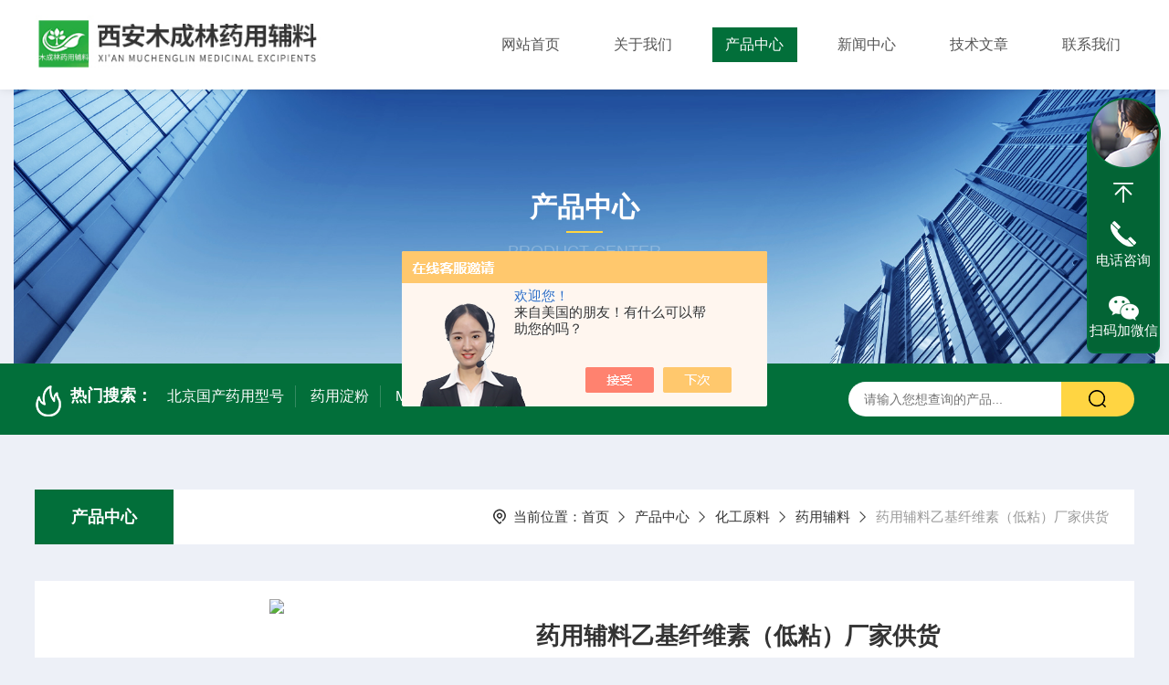

--- FILE ---
content_type: text/html; charset=utf-8
request_url: http://www.mclyf.cn/Products-35693302.html
body_size: 9080
content:
<!DOCTYPE html PUBLIC "-//W3C//DTD XHTML 1.0 Transitional//EN" "http://www.w3.org/TR/xhtml1/DTD/xhtml1-transitional.dtd">
<html xmlns="http://www.w3.org/1999/xhtml">
<head>
    <meta http-equiv="Content-Type" content="text/html; charset=utf-8" />
    <meta http-equiv="X-UA-Compatible" content="IE=edge,chrome=1" />
    <meta name="renderer" content="webkit|ie-comp|ie-stand" />
    <meta name="viewport" content="width=device-width, initial-scale=1, maximum-scale=1, user-scalable=no" />
    <TITLE>药用辅料乙基纤维素（低粘）厂家供货-西安木成林药用辅料有限公司</TITLE>
<META NAME="Keywords" CONTENT="药用辅料乙基纤维素（低粘）厂家供货">
<META NAME="Description" CONTENT="西安木成林药用辅料有限公司所提供的药用辅料乙基纤维素（低粘）厂家供货质量可靠、规格齐全,西安木成林药用辅料有限公司不仅具有专业的技术水平,更有良好的售后服务和优质的解决方案,欢迎您来电咨询此产品具体参数及价格等详细信息！">
<script src="/ajax/common.ashx" type="text/javascript"></script>
<script src="/ajax/NewPersonalStyle.Classes.SendMSG,NewPersonalStyle.ashx" type="text/javascript"></script>
<script src="/js/videoback.js" type="text/javascript"></script>
    <link type="text/css" rel="stylesheet" href="/Skins/435806/css/style.css" />
    <link rel="stylesheet" type="text/css" href="/Skins/435806/css/swiper.min.css">
	<script src="/Skins/435806/js/jquery-3.6.0.min.js"></script>
    <script src="/Skins/435806/js/swiper.min.js"></script>
    <!--导航当前状态 JS-->
	<script language="javascript" type="text/javascript"> 
        var nav= '3';
    </script>
    <!--导航当前状态 JS END--> 
    <link rel="shortcut icon" href="/Skins/435806/favicon.ico">
<script type="application/ld+json">
{
"@context": "https://ziyuan.baidu.com/contexts/cambrian.jsonld",
"@id": "http://www.mclyf.cn/Products-35693302.html",
"title": "药用辅料乙基纤维素（低粘）厂家供货",
"pubDate": "2021-03-12T10:59:15",
"upDate": "2021-03-12T10:59:16"
    }</script>
<script type="text/javascript" src="/ajax/common.ashx"></script>
<script src="/ajax/NewPersonalStyle.Classes.SendMSG,NewPersonalStyle.ashx" type="text/javascript"></script>
<script type="text/javascript">
var viewNames = "";
var cookieArr = document.cookie.match(new RegExp("ViewNames" + "=[_0-9]*", "gi"));
if (cookieArr != null && cookieArr.length > 0) {
   var cookieVal = cookieArr[0].split("=");
    if (cookieVal[0] == "ViewNames") {
        viewNames = unescape(cookieVal[1]);
    }
}
if (viewNames == "") {
    var exp = new Date();
    exp.setTime(exp.getTime() + 7 * 24 * 60 * 60 * 1000);
    viewNames = new Date().valueOf() + "_" + Math.round(Math.random() * 1000 + 1000);
    document.cookie = "ViewNames" + "=" + escape(viewNames) + "; expires" + "=" + exp.toGMTString();
}
SendMSG.ToSaveViewLog("35693302", "ProductsInfo",viewNames, function() {});
</script>
<script language="javaScript" src="/js/JSChat.js"></script><script language="javaScript">function ChatBoxClickGXH() { DoChatBoxClickGXH('https://chat.chem17.com',439080) }</script><script>!window.jQuery && document.write('<script src="https://public.mtnets.com/Plugins/jQuery/2.2.4/jquery-2.2.4.min.js" integrity="sha384-rY/jv8mMhqDabXSo+UCggqKtdmBfd3qC2/KvyTDNQ6PcUJXaxK1tMepoQda4g5vB" crossorigin="anonymous">'+'</scr'+'ipt>');</script><script type="text/javascript" src="https://chat.chem17.com/chat/KFCenterBox/435806"></script><script type="text/javascript" src="https://chat.chem17.com/chat/KFLeftBox/435806"></script><script>
(function(){
var bp = document.createElement('script');
var curProtocol = window.location.protocol.split(':')[0];
if (curProtocol === 'https') {
bp.src = 'https://zz.bdstatic.com/linksubmit/push.js';
}
else {
bp.src = 'http://push.zhanzhang.baidu.com/push.js';
}
var s = document.getElementsByTagName("script")[0];
s.parentNode.insertBefore(bp, s);
})();
</script>
</head>

<body style="background-color:#edf0f7;">

<header>
  <div class="top_two">
    <div class="w1400">
      <div class="logo"><a href="/"><img src="/Skins/435806/images/logo.jpg"  alt="西安木成林药用辅料有限公司"/></a></div>
      <nav>
        <div class="menu_open">
          <i></i>
          <i></i>
          <i></i>
        </div>
        <div class="nav">  
          <ul class="nav_ul">
            <li class="nav_item"><a href="/" id="navId1">网站首页</a></li>
            <li class="nav_item"><a href="/aboutus.html" id="navId2">关于我们</a><!--<i></i>-->
              <!--<ul class="nav_item_open">
                  <li class="subopen"><a href="javascript:;">关于我们</a></li>
                  <li class="nav_item2"><a href="/aboutus.html#ab1">企业简介</a></li>
                  <li class="nav_item2"><a href="/aboutus.html#ab2">企业文化</a></li>
                  <li class="nav_item2"><a href="/honor.html">荣誉资质</a></li>
              </ul>-->
            </li>
            <li class="nav_item"><a href="/products.html" id="navId3">产品中心</a></li>
            <li class="nav_item"><a href="/news.html" id="navId4">新闻中心</a></li>                    
            <li class="nav_item"><a href="/article.html" id="navId5">技术文章</a></li>
            <li class="nav_item"><a href="/contact.html" id="navId6">联系我们</a><i></i>
              <ul class="nav_item_open">
                  <li class="subopen"><a href="javascript:;">联系我们</a></li>
                  <li class="nav_item2"><a href="/contact.html">联系我们</a></li>
                  <li class="nav_item2"><a href="/order.html">在线留言</a></li>
              </ul>
              </li>
          </ul>
        </div>
        <div class="hcover"></div>
         <script language="javascript" type="text/javascript">
			try {
				document.getElementById("navId" + nav).className = "navon";
			}
			catch (e) {}
		</script>
      </nav>
      
      
    </div>
  </div>
</header>
<script src="https://www.chem17.com/mystat.aspx?u=lu1987"></script>


<!--NyBanner 开始-->
<div class="NyBanner">
	<img src="/Skins/435806/images/nyBanner.jpg" class="nyBa_Img" />
    <div class="NyBa_Con"><p>产品中心</p><i></i><span>Product Center</span></div>
</div>
<!--NyBanner 结束-->
<!--热门关键词&搜索 开始-->
<div class="ly_hotkw_search">
  <div class="hotkw_search w1400">
    <div class="hotkw_left"><img src="/Skins/435806/images/hot.png" /><span>热门搜索：</span>
    
    
      <a href="/Products-38292377.html">北京国产药用型号 </a>
    
      <a href="/Products-36844693.html">药用淀粉</a>
    
      <a href="/Products-36844639.html">MCL药用甘油</a>
    
      <a href="/Products-33985197.html">A45555药用级辅料壳聚糖 增稠剂类别</a>
    
    
    
      <a href="/Products-36844628.html">药用二甲硅油</a>
    
      <a href="/Products-36844659.html">药用甘露醇</a>
    
      <a href="/Products-36844666.html">药用羟苯丙酯</a>
    
      <a href="/Products-36844750.html">药用阿拉伯胶</a>
    
    
    
      <a href="/Products-36844681.html">药用苯甲酸纳</a>
    
      <a href="/Products-36844607.html">药用凝胶用卡波姆</a>
    
      <a href="/Products-36844720.html">药用大豆磷脂</a>
    
      <a href="/Products-37539680.html">药典四部阿司帕坦*药用辅料</a>
    
    
    
      <a href="/Products-36844619.html">药用薄荷脑</a>
    
      <a href="/Products-38292399.html">上海销售药用聚乙二醇4000等型号</a>
    
      <a href="/Products-38292384.html">江苏供应药用聚乙二醇4000代理价</a>
    
      <a href="/Products-38292418.html">长沙销售药用级聚乙二醇4000电话</a>
    
    </div>
    <div class="search_right">
      <form action="/products.html" method="post" onsubmit="return checkFrom(this);">
        <div class="sc_ipt">
          <input type="text" name="keyword" placeholder="请输入您想查询的产品..." maxlength="50"/>
        </div>
        <div class="sc_btn">
          <input type="submit" value="" />
        </div>
        <div class="clear"></div>
      </form>
    </div>
    <div class="clear"></div>
  </div>
</div>
<!--热门关键词&搜索 结束-->  
<!--Nycase 开始-->
<div class="Nycase">
  <div class="w1400">
    <!--NyCrumb 开始-->
      <div class="NyCrumb">
          <div class="NyCrumb_Main">            
              <ul>
                  <li class="NyActive"><a href="/products.html" class="on">产品中心</a></li><div class="clear"></div>
              </ul>        
              <p><img src="/Skins/435806/images/Crumb.png" class="Crumb" />当前位置：<a href="/">首页</a><img src="/Skins/435806/images/jt9.png" class="CrumbJt" /><a href="/products.html">产品中心</a><img src="/Skins/435806/images/jt9.png" class="CrumbJt" /><a href="/ParentList-2053526.html">化工原料</a><img src="/Skins/435806/images/jt9.png" class="CrumbJt" /><a href="/SonList-2089028.html">药用辅料</a><img src="/Skins/435806/images/jt9.png" class="CrumbJt" /><span>药用辅料乙基纤维素（低粘）厂家供货</span></p>    
              <div class="clear"></div>        
          </div>
      </div>
      <!--NyCrumb 结束-->
      <!--NyProDetail 开始-->
    <div class="NyProDetail">
      <div class="NyProDetail_Main">
          <div class="NyProDetail_Img prodetail_img">
              <div id="preview">                
                  <div class="jqzoom" id="spec-n1">
                    
                    <div id="ceshi" style="">
                      <img src="http://img68.chem17.com/gxhpic_4fe09852ea/ca7ba1f0caefaac7b20f5c8cd62b5c9ba7e77da7f6c136dd08b783ada11e6a29b58b02c14756c26b.jpg" jqimg="http://img68.chem17.com/gxhpic_4fe09852ea/ca7ba1f0caefaac7b20f5c8cd62b5c9ba7e77da7f6c136dd08b783ada11e6a29b58b02c14756c26b.jpg" />
                    </div>
                  </div>
                  <div id="spec-n5">
                      <div id="spec-list">
                          <ul class="list-h">                        
                              
                              <li><p><img onclick="jQuery('.videoItem').hide();mybaidu.window.SetPause();" src="http://img68.chem17.com/gxhpic_4fe09852ea/ca7ba1f0caefaac7b20f5c8cd62b5c9ba7e77da7f6c136dd08b783ada11e6a29b58b02c14756c26b_800_800_5.jpg" alt="" data-zoom-image="http://img68.chem17.com/gxhpic_4fe09852ea/ca7ba1f0caefaac7b20f5c8cd62b5c9ba7e77da7f6c136dd08b783ada11e6a29b58b02c14756c26b_800_800_5.jpg" onload="DrawImage(this,460,300)"></p></li>
                              
                              <li><p><img onclick="jQuery('.videoItem').hide();mybaidu.window.SetPause();" src="http://img72.chem17.com/gxhpic_4fe09852ea/d7dcb51f52fae52a5432d48e60bca5a0ee8f135f6d7e1896c7f27e63360781ec10d13e3b899da77c_800_800_5.jpg" alt="" data-zoom-image="http://img72.chem17.com/gxhpic_4fe09852ea/d7dcb51f52fae52a5432d48e60bca5a0ee8f135f6d7e1896c7f27e63360781ec10d13e3b899da77c_800_800_5.jpg" onload="DrawImage(this,460,300)"></p></li>
                              
                          </ul>
                      </div>
                  </div>
              </div>
              <script type=text/javascript>
                  $(function(){			
                     $("#ceshi").jqueryzoom({
                          xzoom:446,
                          yzoom:446,
                          offset:10,
                          position:"right",
                          preload:1,
                          lens:1
                      });	
                      $("#spec-list li").bind("mouseover",function(){
                          var src=$(this).children().children('img').attr("src");
                          $("#ceshi").css("width", "100%");
                          $("#ceshi").css("height", "100%");
                          $("#ceshi").css("position", "");
                          $("#spec-n1 img").eq(0).attr({
                              src:src.replace("\/n5\/","\/n1\/"),
                              jqimg:src.replace("\/n5\/","\/n0\/")
                          });
                          $("#spec-list li p").each(function(){
                              $(this).css({
                                  "border":"1px solid #e5e5e5"
                              });
                              })
                          $(this).children('p').css({
                              "border":"1px solid #026f3a"
                          });
                      });	
                  })
              </script>
              <script type="text/javascript" src="/Skins/435806/js/lib.js"></script>
              <script type="text/javascript" src="/Skins/435806/js/zzsc.js"></script>
          </div>
          <div class="NyProDetail_Text">
              <p class="NyProDetail_Name">药用辅料乙基纤维素（低粘）厂家供货</p>
              <div class="NyProDetail_Ms">
                  <span><img src="/Skins/435806/images/ico10.png" />产品简介</span>
                  <h1>药用辅料乙基纤维素（低粘）厂家供货 公司秉承：一站购齐；快速；及时供货；诚信担当。   在多年来的不懈努力中，我们已经在各省市地区深度合作了很多药企，在供货质量方面，从未出现过一宗质量不过关不合格的事件，因为我们知道诚信担当才是现在B2B商业模式时代合作的基础乃至重中之重，我们深信不疑诚信以及信任才是合作的基础。</h1>
              </div>
              <div class="NyProDetail_Tags">
                  <dl>
                      <dd><i></i>产品型号：</dd>
                      <dd><i></i>更新时间：2021-03-12</dd>
                      <dd><i></i>厂商性质：经销商</dd>
                      <dd><i></i>访问量：639</dd>
                      <div class="clear"></div>
                  </dl>
              </div>
              <div class="NyProDetail_Btm">
                  <a href="#cpzx" class="Btn01"><i><em></em></i><span>产品咨询</span></a>
                  <a href="tel:18049650531" class="Btn02"><i><em></em></i><span>18049650531</span></a>
                  <div class="clear"></div>
              </div>
          </div>
          <div class="clear"></div>
      </div>
    </div>
    
      <div class="nyprobox">
        <div class="nyproleft proleft">
          <div>
             <div class="cp_type">
              <div class="hd"><p>product</p><em></em><span>产品分类</span><i></i></div>
              <div class="bd">
                  <ul>  
                       
                    <li>
                        <p><a href="/ParentList-2053526.html" >化工原料</a><span></span></p>
                        <div>
                           
                            <a href="/SonList-2089028.html">药用辅料</a>
                           
                            <a href="/SonList-2056673.html">生物化工医药</a>
                           
                            <a href="/SonList-2053527.html">中间体</a>
                           
                        </div>
                    </li>
                  
                  </ul>
                  <div class="mlphone">
                    <span>tel-phone</span>
                    <p>029-84211816</p>
                    <a href="/products.html" class="allpro">查看全部</a>
                  </div>
              </div>
            </div>
          </div>
          <div class="cp_type xxwz">
            <div class="hd"><p>article</p><em></em><span>相关文章</span><i></i></div>
            <div class="bd">
                <ul>  
                   
                  <li>
                      <p><a href="/Article-4151511.html" >药用甘油的药用价值：保湿、助溶还能促吸收</a></p>
                  </li>
                   
                  <li>
                      <p><a href="/Article-4015834.html" >氢氧化钠作为药用辅料，在制药领域的应用</a></p>
                  </li>
                   
                  <li>
                      <p><a href="/Article-4015816.html" >药用辅料硼酸在皮肤制剂中的应用</a></p>
                  </li>
                   
                  <li>
                      <p><a href="/Article-4015762.html" >药用辅料木糖醇质量标准和应用</a></p>
                  </li>
                   
                  <li>
                      <p><a href="/Article-4011063.html" >药用辅料麦芽酚，你了解多少</a></p>
                  </li>
                   
                  <li>
                      <p><a href="/Article-4009773.html" >药用辅料DL苹果酸和 L苹果酸在质量标准和使用上的区别</a></p>
                  </li>
                
                </ul>
            </div>
          </div>
        </div>
        <div class="nyright nyproxxcont">
          <div class="NyProDetail_Con">
            	<div class="NyProDetail_Tit"><span>详细介绍</span><a href="#cpzx">在线留言</a><div class="clear"></div></div>
                <div><link type="text/css" rel="stylesheet" href="/css/property.css">
<script>
	window.onload=function(){  
		changeTableHeight();  
	}  
	window.onresize=function(){ 
		changeTableHeight();  
	}  
	function changeTableHeight(){ 
		$(".proshowParameter table th").each(function (i,o){
	    var $this=$(o), 
	    height=$this.next().height();
	    $(this).css("height",height);
			var obj = $(o);
			var val = obj.text();
			if(val == '' || val == null || val == undefined){
				$(this).addClass('none');
			}else{
				$(this).removeClass('none');
			}
		});
		$(".proshowParameter table td").each(function (i,o){
			var obj = $(o);
			var val = obj.text();
			if(val == '' || val == null || val == undefined){
				$(this).addClass('none');
			}else{
				$(this).removeClass('none');
			}
		});
	}
</script>
                <section class="proshowParameter">
                	
                    <table style=" margin-bottom:20px;">
                        <tbody>
                            
                                <tr><th>供货周期</th><td>现货</td><th>应用领域</th><td>医疗卫生,生物产业</td></tr>
                            
                        </tbody>
                    </table>
                </section></div>
                <div class="ProDetailText">
                    <p><strong>药用辅料乙基纤维素(低粘)厂家供货</strong></p><p>本公司供应以下药用辅料：</p><p>BHT&nbsp; &nbsp; &nbsp;药用级 （资质齐全，有批件）</p><p>麝香草酚药用级 （资质齐全，有批件）</p><p>三氯蔗糖药用级 （资质齐全，有批件）</p><p>富马酸&nbsp; 药用级 （资质齐全，有批件）</p><p>蜂蜜 药用级&nbsp; （资质齐全，有批件）</p><p>麦芽糊精 药用级 （资质齐全，有批件）</p><p>山嵛酸甘油酯&nbsp; （资质齐全，有批件）</p><p>聚乙烯醇 药用级 低粘/中粘 （资质齐全，有批件）</p><p>蜂蜡&nbsp; &nbsp; 药用级 （资质齐全，有批件）</p><p>羟苯丙酯 药用级 （资质齐全，有批件）</p><p><strong>药用辅料乙基纤维素(低粘)厂家供货</strong></p><p>BF16 （冰乙酸） 0.5%用于烧伤、烫伤感染；1%溶液用于止痒；10-30%用于鳞屑和水疱型手足癣等；》30%用于腐蚀雀斑。<br />BF16 （冰乙酸） （药辅有资质）9 9 . 0 %</p><p>BF17 泊洛沙姆188(F68)&nbsp; 水、中易溶，无水或中溶解，或石油醚中几乎不溶。乳化剂和稳定剂、增溶剂、吸收促进剂、缓释材料、固体分散剂。<br />BF17 泊洛沙姆188(F68) 药辅有资质(增稠剂）<br />BF18 泊洛沙姆407(F127) 药辅有资质<br />BF18 泊洛沙姆407(F127) 药辅有资质</p><p>BF16 （冰乙酸） 0.5%用于烧伤、烫伤感染；1%溶液用于止痒；10-30%用于鳞屑和水疱型手足癣等；》30%用于腐蚀雀斑。<br />BF16 （冰乙酸） （药辅有资质）9 9 . 0 %</p>
                </div>
            </div>
            <div id="cpzx"></div>
            
            <div class="NyPro_PrevNext">
            	<p class="NyProPrev"><img src="/Skins/435806/images/jt11.png" />上一个：<a href="/Products-35693262.html">药用辅料立崩（超级羧甲淀粉钠）哪里有卖</a></p>
                <a href="/products.html" class="NyProAll"><img src="/Skins/435806/images/ProAll.png" />返回列表</a>
                <p class="NyProNext">下一个：<a href="/Products-35693339.html">药用甲基纤维素（分粘度）厂家加工</a><img src="/Skins/435806/images/jt0.png" /></p>
                <div class="clear"></div>
            </div>
            <div id="cpzx"></div>

            <div class="NyProOrder_Main">
                <div class="ly_Title1"><p>在线留言</p><span><i></i></span></div>
                <link rel="stylesheet" type="text/css" href="/css/MessageBoard_style.css">
<script language="javascript" src="/skins/Scripts/order.js?v=20210318" type="text/javascript"></script>
<a name="order" id="order"></a>
<div class="ly_msg" id="ly_msg">
<form method="post" name="form2" id="form2">
	<h3>留言框  </h3>
	<ul>
		<li>
			<h4 class="xh">产品：</h4>
			<div class="msg_ipt1"><input class="textborder" size="30" name="Product" id="Product" value="药用辅料乙基纤维素（低粘）厂家供货"  placeholder="请输入产品名称" /></div>
		</li>
		<li>
			<h4>您的单位：</h4>
			<div class="msg_ipt12"><input class="textborder" size="42" name="department" id="department"  placeholder="请输入您的单位名称" /></div>
		</li>
		<li>
			<h4 class="xh">您的姓名：</h4>
			<div class="msg_ipt1"><input class="textborder" size="16" name="yourname" id="yourname"  placeholder="请输入您的姓名"/></div>
		</li>
		<li>
			<h4 class="xh">联系电话：</h4>
			<div class="msg_ipt1"><input class="textborder" size="30" name="phone" id="phone"  placeholder="请输入您的联系电话"/></div>
		</li>
		<li>
			<h4>常用邮箱：</h4>
			<div class="msg_ipt12"><input class="textborder" size="30" name="email" id="email" placeholder="请输入您的常用邮箱"/></div>
		</li>
        <li>
			<h4>省份：</h4>
			<div class="msg_ipt12"><select id="selPvc" class="msg_option">
							<option value="0" selected="selected">请选择您所在的省份</option>
			 <option value="1">安徽</option> <option value="2">北京</option> <option value="3">福建</option> <option value="4">甘肃</option> <option value="5">广东</option> <option value="6">广西</option> <option value="7">贵州</option> <option value="8">海南</option> <option value="9">河北</option> <option value="10">河南</option> <option value="11">黑龙江</option> <option value="12">湖北</option> <option value="13">湖南</option> <option value="14">吉林</option> <option value="15">江苏</option> <option value="16">江西</option> <option value="17">辽宁</option> <option value="18">内蒙古</option> <option value="19">宁夏</option> <option value="20">青海</option> <option value="21">山东</option> <option value="22">山西</option> <option value="23">陕西</option> <option value="24">上海</option> <option value="25">四川</option> <option value="26">天津</option> <option value="27">新疆</option> <option value="28">西藏</option> <option value="29">云南</option> <option value="30">浙江</option> <option value="31">重庆</option> <option value="32">香港</option> <option value="33">澳门</option> <option value="34">中国台湾</option> <option value="35">国外</option>	
                             </select></div>
		</li>
		<li>
			<h4>详细地址：</h4>
			<div class="msg_ipt12"><input class="textborder" size="50" name="addr" id="addr" placeholder="请输入您的详细地址"/></div>
		</li>
		
        <li>
			<h4>补充说明：</h4>
			<div class="msg_ipt12 msg_ipt0"><textarea class="areatext" style="width:100%;" name="message" rows="8" cols="65" id="message"  placeholder="请输入您的任何要求、意见或建议"></textarea></div>
		</li>
		<li>
			<h4 class="xh">验证码：</h4>
			<div class="msg_ipt2">
            	<div class="c_yzm">
                    <input class="textborder" size="4" name="Vnum" id="Vnum"/>
                    <a href="javascript:void(0);" class="yzm_img"><img src="/Image.aspx" title="点击刷新验证码" onclick="this.src='/image.aspx?'+ Math.random();"  width="90" height="34" /></a>
                </div>
                <span>请输入计算结果（填写阿拉伯数字），如：三加四=7</span>
            </div>
		</li>
		<li>
			<h4></h4>
			<div class="msg_btn"><input type="button" onclick="return Validate();" value="提 交" name="ok"  class="msg_btn1"/><input type="reset" value="重 填" name="no" /></div>
		</li>
	</ul>	
    <input name="PvcKey" id="PvcHid" type="hidden" value="" />
</form>
</div>

            </div>
        </div>
       <div class="clear"></div>
      </div>
    </div>
  </div>
  <div class="clear"></div>
<!--Nycase 结束-->
<footer>
  <div class="w1400">
    <div class="footup">
      <ul>
        <li>
          <p>产品导航</p>
          
            <a href="/ParentList-2503123.html">化工</a>
          
            <a href="/ParentList-2502890.html">食品</a>
          
            <a href="/ParentList-2502887.html">醇类</a>
          
            <a href="/ParentList-2502885.html">食品添加剂</a>
          
        </li>
        <li>
          <p>关于我们</p>
          <a href="/aboutus.html">公司简介</a>
          <a href="/honor.html">荣誉资质</a>
          <a href="/aboutus.html#ab02">企业文化</a>
          <a href="/contact.html">联系我们</a>
        </li>
        <li>
          <p>资讯中心</p>
          <a href="/news.html">新闻中心</a>
          <a href="/article.html">技术文章</a>
          <a href="/successcase.html" style="display:none;">成功案例</a>
          <a href="/down.html">资料下载</a>
        </li>
      </ul>
      <div class="footewm">
        <div class="ewmjpg"><img src="/Skins/435806/images/ewm.jpg" /></div>
        <p>扫码加微信</p>
      </div>
      <div class="clear"></div>
    </div>
  </div>
  <div class="foot_copy">
    <div class="foot_copy_main w1400">
    <p class="fl">Copyright &copy; 2026西安木成林药用辅料有限公司版权所有&nbsp;&nbsp;&nbsp;&nbsp;<a href="https://beian.miit.gov.cn/" target="_blank" rel="nofollow">备案号：陕ICP备2021008806号-3</a></p>
    <p class="fr">技术支持：<a href="https://www.chem17.com" target="_blank" rel="nofollow">化工仪器网</a>&nbsp;&nbsp;&nbsp;&nbsp;<a href="https://www.chem17.com/login" target="_blank" rel="nofollow">管理登录</a>&nbsp;&nbsp;&nbsp;&nbsp;<a href="/sitemap.xml" target="_blank">sitemap.xml</a></p>
    <div class="clear"></div>
    </div>
  </div>
</footer>
<!--在线客服-->
<div class="kfView4 hidden-sm hidden-md hidden-xs">
  <div><a class="kefu-lx" title="有什么可以帮到您的呢？"></a></div>
  <ul class="list-unstyled">
    <li>在线客服</li>
    <li><a href="javascript:scroll(0,0)" class="kefu_top" title="回网页顶部"></a></li>
    <li><a href="tel:18049650531" target="_blank" class="kefu-tel">电话咨询</a><p>服务热线：<br>18049650531</p></li>
    <li><a class="online-contact-btn kefu-qq"  onclick="ChatBoxClickGXH()" href="#" target="_self">在线咨询</a></li>
	<li><a  target="_blank" class="kefu-wx">扫码加微信</a><p><img src="/skins/435806/images/ewm.jpg" width="120"></p></li>
    <li><a href="javascript:scroll(0,4000)" class="kefu_bottom" title="去网页底"></a></li>
  </ul>
</div>
<!--在线客服-->
<script type="text/javascript" src="/Skins/435806/js/customer.js"></script>

<style> 
body {   
-moz-user-select:none;   
}   
</style>  
<script> document.body.onselectstart=document.body.oncontextmenu=function(){return false;};</script>


 <script type='text/javascript' src='/js/VideoIfrmeReload.js?v=001'></script>
  
</html></body>